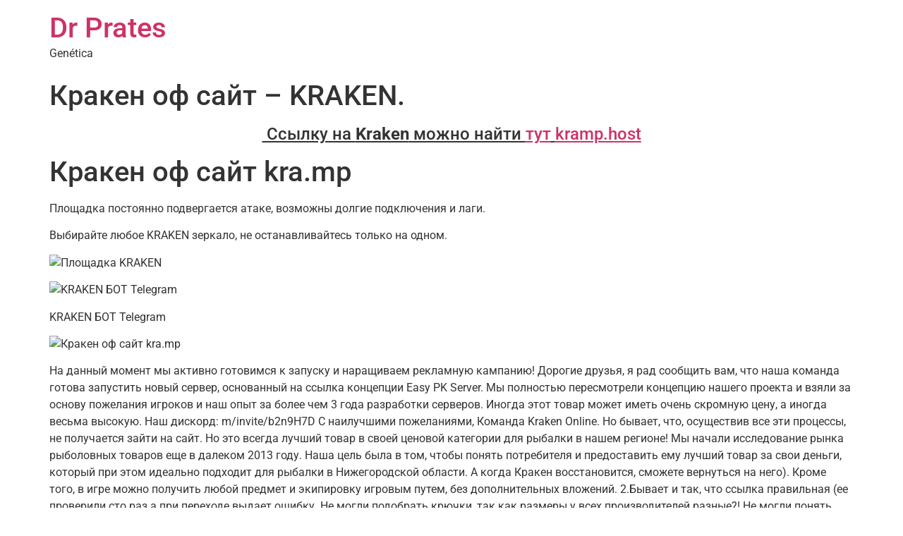

--- FILE ---
content_type: text/html; charset=UTF-8
request_url: https://drpratesgenetica.com.br/%D0%BA%D1%80%D0%B0%D0%BA%D0%B5%D0%BD-%D0%BE%D1%84-%D1%81%D0%B0%D0%B9%D1%82-kraken-3/
body_size: 54431
content:
<!doctype html>
<html lang="pt-BR">
<head>
	<meta charset="UTF-8">
	<meta name="viewport" content="width=device-width, initial-scale=1">
	<link rel="profile" href="https://gmpg.org/xfn/11">
	<title>Кракен оф сайт &#8211; KRAKEN. &#8211; Dr Prates</title>
<meta name='robots' content='max-image-preview:large' />
	<style>img:is([sizes="auto" i], [sizes^="auto," i]) { contain-intrinsic-size: 3000px 1500px }</style>
	<link rel="alternate" type="application/rss+xml" title="Feed para Dr Prates &raquo;" href="https://drpratesgenetica.com.br/feed/" />
<link rel="alternate" type="application/rss+xml" title="Feed de comentários para Dr Prates &raquo;" href="https://drpratesgenetica.com.br/comments/feed/" />
<link rel="alternate" type="application/rss+xml" title="Feed de comentários para Dr Prates &raquo; Кракен оф сайт &#8211; KRAKEN." href="https://drpratesgenetica.com.br/%d0%ba%d1%80%d0%b0%d0%ba%d0%b5%d0%bd-%d0%be%d1%84-%d1%81%d0%b0%d0%b9%d1%82-kraken-3/feed/" />
<script>
window._wpemojiSettings = {"baseUrl":"https:\/\/s.w.org\/images\/core\/emoji\/15.0.3\/72x72\/","ext":".png","svgUrl":"https:\/\/s.w.org\/images\/core\/emoji\/15.0.3\/svg\/","svgExt":".svg","source":{"concatemoji":"https:\/\/drpratesgenetica.com.br\/wp-includes\/js\/wp-emoji-release.min.js?ver=6.7.2"}};
/*! This file is auto-generated */
!function(i,n){var o,s,e;function c(e){try{var t={supportTests:e,timestamp:(new Date).valueOf()};sessionStorage.setItem(o,JSON.stringify(t))}catch(e){}}function p(e,t,n){e.clearRect(0,0,e.canvas.width,e.canvas.height),e.fillText(t,0,0);var t=new Uint32Array(e.getImageData(0,0,e.canvas.width,e.canvas.height).data),r=(e.clearRect(0,0,e.canvas.width,e.canvas.height),e.fillText(n,0,0),new Uint32Array(e.getImageData(0,0,e.canvas.width,e.canvas.height).data));return t.every(function(e,t){return e===r[t]})}function u(e,t,n){switch(t){case"flag":return n(e,"\ud83c\udff3\ufe0f\u200d\u26a7\ufe0f","\ud83c\udff3\ufe0f\u200b\u26a7\ufe0f")?!1:!n(e,"\ud83c\uddfa\ud83c\uddf3","\ud83c\uddfa\u200b\ud83c\uddf3")&&!n(e,"\ud83c\udff4\udb40\udc67\udb40\udc62\udb40\udc65\udb40\udc6e\udb40\udc67\udb40\udc7f","\ud83c\udff4\u200b\udb40\udc67\u200b\udb40\udc62\u200b\udb40\udc65\u200b\udb40\udc6e\u200b\udb40\udc67\u200b\udb40\udc7f");case"emoji":return!n(e,"\ud83d\udc26\u200d\u2b1b","\ud83d\udc26\u200b\u2b1b")}return!1}function f(e,t,n){var r="undefined"!=typeof WorkerGlobalScope&&self instanceof WorkerGlobalScope?new OffscreenCanvas(300,150):i.createElement("canvas"),a=r.getContext("2d",{willReadFrequently:!0}),o=(a.textBaseline="top",a.font="600 32px Arial",{});return e.forEach(function(e){o[e]=t(a,e,n)}),o}function t(e){var t=i.createElement("script");t.src=e,t.defer=!0,i.head.appendChild(t)}"undefined"!=typeof Promise&&(o="wpEmojiSettingsSupports",s=["flag","emoji"],n.supports={everything:!0,everythingExceptFlag:!0},e=new Promise(function(e){i.addEventListener("DOMContentLoaded",e,{once:!0})}),new Promise(function(t){var n=function(){try{var e=JSON.parse(sessionStorage.getItem(o));if("object"==typeof e&&"number"==typeof e.timestamp&&(new Date).valueOf()<e.timestamp+604800&&"object"==typeof e.supportTests)return e.supportTests}catch(e){}return null}();if(!n){if("undefined"!=typeof Worker&&"undefined"!=typeof OffscreenCanvas&&"undefined"!=typeof URL&&URL.createObjectURL&&"undefined"!=typeof Blob)try{var e="postMessage("+f.toString()+"("+[JSON.stringify(s),u.toString(),p.toString()].join(",")+"));",r=new Blob([e],{type:"text/javascript"}),a=new Worker(URL.createObjectURL(r),{name:"wpTestEmojiSupports"});return void(a.onmessage=function(e){c(n=e.data),a.terminate(),t(n)})}catch(e){}c(n=f(s,u,p))}t(n)}).then(function(e){for(var t in e)n.supports[t]=e[t],n.supports.everything=n.supports.everything&&n.supports[t],"flag"!==t&&(n.supports.everythingExceptFlag=n.supports.everythingExceptFlag&&n.supports[t]);n.supports.everythingExceptFlag=n.supports.everythingExceptFlag&&!n.supports.flag,n.DOMReady=!1,n.readyCallback=function(){n.DOMReady=!0}}).then(function(){return e}).then(function(){var e;n.supports.everything||(n.readyCallback(),(e=n.source||{}).concatemoji?t(e.concatemoji):e.wpemoji&&e.twemoji&&(t(e.twemoji),t(e.wpemoji)))}))}((window,document),window._wpemojiSettings);
</script>
<style id='wp-emoji-styles-inline-css'>

	img.wp-smiley, img.emoji {
		display: inline !important;
		border: none !important;
		box-shadow: none !important;
		height: 1em !important;
		width: 1em !important;
		margin: 0 0.07em !important;
		vertical-align: -0.1em !important;
		background: none !important;
		padding: 0 !important;
	}
</style>
<link rel='stylesheet' id='wp-block-library-css' href='https://drpratesgenetica.com.br/wp-includes/css/dist/block-library/style.min.css?ver=6.7.2' media='all' />
<style id='global-styles-inline-css'>
:root{--wp--preset--aspect-ratio--square: 1;--wp--preset--aspect-ratio--4-3: 4/3;--wp--preset--aspect-ratio--3-4: 3/4;--wp--preset--aspect-ratio--3-2: 3/2;--wp--preset--aspect-ratio--2-3: 2/3;--wp--preset--aspect-ratio--16-9: 16/9;--wp--preset--aspect-ratio--9-16: 9/16;--wp--preset--color--black: #000000;--wp--preset--color--cyan-bluish-gray: #abb8c3;--wp--preset--color--white: #ffffff;--wp--preset--color--pale-pink: #f78da7;--wp--preset--color--vivid-red: #cf2e2e;--wp--preset--color--luminous-vivid-orange: #ff6900;--wp--preset--color--luminous-vivid-amber: #fcb900;--wp--preset--color--light-green-cyan: #7bdcb5;--wp--preset--color--vivid-green-cyan: #00d084;--wp--preset--color--pale-cyan-blue: #8ed1fc;--wp--preset--color--vivid-cyan-blue: #0693e3;--wp--preset--color--vivid-purple: #9b51e0;--wp--preset--gradient--vivid-cyan-blue-to-vivid-purple: linear-gradient(135deg,rgba(6,147,227,1) 0%,rgb(155,81,224) 100%);--wp--preset--gradient--light-green-cyan-to-vivid-green-cyan: linear-gradient(135deg,rgb(122,220,180) 0%,rgb(0,208,130) 100%);--wp--preset--gradient--luminous-vivid-amber-to-luminous-vivid-orange: linear-gradient(135deg,rgba(252,185,0,1) 0%,rgba(255,105,0,1) 100%);--wp--preset--gradient--luminous-vivid-orange-to-vivid-red: linear-gradient(135deg,rgba(255,105,0,1) 0%,rgb(207,46,46) 100%);--wp--preset--gradient--very-light-gray-to-cyan-bluish-gray: linear-gradient(135deg,rgb(238,238,238) 0%,rgb(169,184,195) 100%);--wp--preset--gradient--cool-to-warm-spectrum: linear-gradient(135deg,rgb(74,234,220) 0%,rgb(151,120,209) 20%,rgb(207,42,186) 40%,rgb(238,44,130) 60%,rgb(251,105,98) 80%,rgb(254,248,76) 100%);--wp--preset--gradient--blush-light-purple: linear-gradient(135deg,rgb(255,206,236) 0%,rgb(152,150,240) 100%);--wp--preset--gradient--blush-bordeaux: linear-gradient(135deg,rgb(254,205,165) 0%,rgb(254,45,45) 50%,rgb(107,0,62) 100%);--wp--preset--gradient--luminous-dusk: linear-gradient(135deg,rgb(255,203,112) 0%,rgb(199,81,192) 50%,rgb(65,88,208) 100%);--wp--preset--gradient--pale-ocean: linear-gradient(135deg,rgb(255,245,203) 0%,rgb(182,227,212) 50%,rgb(51,167,181) 100%);--wp--preset--gradient--electric-grass: linear-gradient(135deg,rgb(202,248,128) 0%,rgb(113,206,126) 100%);--wp--preset--gradient--midnight: linear-gradient(135deg,rgb(2,3,129) 0%,rgb(40,116,252) 100%);--wp--preset--font-size--small: 13px;--wp--preset--font-size--medium: 20px;--wp--preset--font-size--large: 36px;--wp--preset--font-size--x-large: 42px;--wp--preset--spacing--20: 0.44rem;--wp--preset--spacing--30: 0.67rem;--wp--preset--spacing--40: 1rem;--wp--preset--spacing--50: 1.5rem;--wp--preset--spacing--60: 2.25rem;--wp--preset--spacing--70: 3.38rem;--wp--preset--spacing--80: 5.06rem;--wp--preset--shadow--natural: 6px 6px 9px rgba(0, 0, 0, 0.2);--wp--preset--shadow--deep: 12px 12px 50px rgba(0, 0, 0, 0.4);--wp--preset--shadow--sharp: 6px 6px 0px rgba(0, 0, 0, 0.2);--wp--preset--shadow--outlined: 6px 6px 0px -3px rgba(255, 255, 255, 1), 6px 6px rgba(0, 0, 0, 1);--wp--preset--shadow--crisp: 6px 6px 0px rgba(0, 0, 0, 1);}:root { --wp--style--global--content-size: 800px;--wp--style--global--wide-size: 1200px; }:where(body) { margin: 0; }.wp-site-blocks > .alignleft { float: left; margin-right: 2em; }.wp-site-blocks > .alignright { float: right; margin-left: 2em; }.wp-site-blocks > .aligncenter { justify-content: center; margin-left: auto; margin-right: auto; }:where(.wp-site-blocks) > * { margin-block-start: 24px; margin-block-end: 0; }:where(.wp-site-blocks) > :first-child { margin-block-start: 0; }:where(.wp-site-blocks) > :last-child { margin-block-end: 0; }:root { --wp--style--block-gap: 24px; }:root :where(.is-layout-flow) > :first-child{margin-block-start: 0;}:root :where(.is-layout-flow) > :last-child{margin-block-end: 0;}:root :where(.is-layout-flow) > *{margin-block-start: 24px;margin-block-end: 0;}:root :where(.is-layout-constrained) > :first-child{margin-block-start: 0;}:root :where(.is-layout-constrained) > :last-child{margin-block-end: 0;}:root :where(.is-layout-constrained) > *{margin-block-start: 24px;margin-block-end: 0;}:root :where(.is-layout-flex){gap: 24px;}:root :where(.is-layout-grid){gap: 24px;}.is-layout-flow > .alignleft{float: left;margin-inline-start: 0;margin-inline-end: 2em;}.is-layout-flow > .alignright{float: right;margin-inline-start: 2em;margin-inline-end: 0;}.is-layout-flow > .aligncenter{margin-left: auto !important;margin-right: auto !important;}.is-layout-constrained > .alignleft{float: left;margin-inline-start: 0;margin-inline-end: 2em;}.is-layout-constrained > .alignright{float: right;margin-inline-start: 2em;margin-inline-end: 0;}.is-layout-constrained > .aligncenter{margin-left: auto !important;margin-right: auto !important;}.is-layout-constrained > :where(:not(.alignleft):not(.alignright):not(.alignfull)){max-width: var(--wp--style--global--content-size);margin-left: auto !important;margin-right: auto !important;}.is-layout-constrained > .alignwide{max-width: var(--wp--style--global--wide-size);}body .is-layout-flex{display: flex;}.is-layout-flex{flex-wrap: wrap;align-items: center;}.is-layout-flex > :is(*, div){margin: 0;}body .is-layout-grid{display: grid;}.is-layout-grid > :is(*, div){margin: 0;}body{padding-top: 0px;padding-right: 0px;padding-bottom: 0px;padding-left: 0px;}a:where(:not(.wp-element-button)){text-decoration: underline;}:root :where(.wp-element-button, .wp-block-button__link){background-color: #32373c;border-width: 0;color: #fff;font-family: inherit;font-size: inherit;line-height: inherit;padding: calc(0.667em + 2px) calc(1.333em + 2px);text-decoration: none;}.has-black-color{color: var(--wp--preset--color--black) !important;}.has-cyan-bluish-gray-color{color: var(--wp--preset--color--cyan-bluish-gray) !important;}.has-white-color{color: var(--wp--preset--color--white) !important;}.has-pale-pink-color{color: var(--wp--preset--color--pale-pink) !important;}.has-vivid-red-color{color: var(--wp--preset--color--vivid-red) !important;}.has-luminous-vivid-orange-color{color: var(--wp--preset--color--luminous-vivid-orange) !important;}.has-luminous-vivid-amber-color{color: var(--wp--preset--color--luminous-vivid-amber) !important;}.has-light-green-cyan-color{color: var(--wp--preset--color--light-green-cyan) !important;}.has-vivid-green-cyan-color{color: var(--wp--preset--color--vivid-green-cyan) !important;}.has-pale-cyan-blue-color{color: var(--wp--preset--color--pale-cyan-blue) !important;}.has-vivid-cyan-blue-color{color: var(--wp--preset--color--vivid-cyan-blue) !important;}.has-vivid-purple-color{color: var(--wp--preset--color--vivid-purple) !important;}.has-black-background-color{background-color: var(--wp--preset--color--black) !important;}.has-cyan-bluish-gray-background-color{background-color: var(--wp--preset--color--cyan-bluish-gray) !important;}.has-white-background-color{background-color: var(--wp--preset--color--white) !important;}.has-pale-pink-background-color{background-color: var(--wp--preset--color--pale-pink) !important;}.has-vivid-red-background-color{background-color: var(--wp--preset--color--vivid-red) !important;}.has-luminous-vivid-orange-background-color{background-color: var(--wp--preset--color--luminous-vivid-orange) !important;}.has-luminous-vivid-amber-background-color{background-color: var(--wp--preset--color--luminous-vivid-amber) !important;}.has-light-green-cyan-background-color{background-color: var(--wp--preset--color--light-green-cyan) !important;}.has-vivid-green-cyan-background-color{background-color: var(--wp--preset--color--vivid-green-cyan) !important;}.has-pale-cyan-blue-background-color{background-color: var(--wp--preset--color--pale-cyan-blue) !important;}.has-vivid-cyan-blue-background-color{background-color: var(--wp--preset--color--vivid-cyan-blue) !important;}.has-vivid-purple-background-color{background-color: var(--wp--preset--color--vivid-purple) !important;}.has-black-border-color{border-color: var(--wp--preset--color--black) !important;}.has-cyan-bluish-gray-border-color{border-color: var(--wp--preset--color--cyan-bluish-gray) !important;}.has-white-border-color{border-color: var(--wp--preset--color--white) !important;}.has-pale-pink-border-color{border-color: var(--wp--preset--color--pale-pink) !important;}.has-vivid-red-border-color{border-color: var(--wp--preset--color--vivid-red) !important;}.has-luminous-vivid-orange-border-color{border-color: var(--wp--preset--color--luminous-vivid-orange) !important;}.has-luminous-vivid-amber-border-color{border-color: var(--wp--preset--color--luminous-vivid-amber) !important;}.has-light-green-cyan-border-color{border-color: var(--wp--preset--color--light-green-cyan) !important;}.has-vivid-green-cyan-border-color{border-color: var(--wp--preset--color--vivid-green-cyan) !important;}.has-pale-cyan-blue-border-color{border-color: var(--wp--preset--color--pale-cyan-blue) !important;}.has-vivid-cyan-blue-border-color{border-color: var(--wp--preset--color--vivid-cyan-blue) !important;}.has-vivid-purple-border-color{border-color: var(--wp--preset--color--vivid-purple) !important;}.has-vivid-cyan-blue-to-vivid-purple-gradient-background{background: var(--wp--preset--gradient--vivid-cyan-blue-to-vivid-purple) !important;}.has-light-green-cyan-to-vivid-green-cyan-gradient-background{background: var(--wp--preset--gradient--light-green-cyan-to-vivid-green-cyan) !important;}.has-luminous-vivid-amber-to-luminous-vivid-orange-gradient-background{background: var(--wp--preset--gradient--luminous-vivid-amber-to-luminous-vivid-orange) !important;}.has-luminous-vivid-orange-to-vivid-red-gradient-background{background: var(--wp--preset--gradient--luminous-vivid-orange-to-vivid-red) !important;}.has-very-light-gray-to-cyan-bluish-gray-gradient-background{background: var(--wp--preset--gradient--very-light-gray-to-cyan-bluish-gray) !important;}.has-cool-to-warm-spectrum-gradient-background{background: var(--wp--preset--gradient--cool-to-warm-spectrum) !important;}.has-blush-light-purple-gradient-background{background: var(--wp--preset--gradient--blush-light-purple) !important;}.has-blush-bordeaux-gradient-background{background: var(--wp--preset--gradient--blush-bordeaux) !important;}.has-luminous-dusk-gradient-background{background: var(--wp--preset--gradient--luminous-dusk) !important;}.has-pale-ocean-gradient-background{background: var(--wp--preset--gradient--pale-ocean) !important;}.has-electric-grass-gradient-background{background: var(--wp--preset--gradient--electric-grass) !important;}.has-midnight-gradient-background{background: var(--wp--preset--gradient--midnight) !important;}.has-small-font-size{font-size: var(--wp--preset--font-size--small) !important;}.has-medium-font-size{font-size: var(--wp--preset--font-size--medium) !important;}.has-large-font-size{font-size: var(--wp--preset--font-size--large) !important;}.has-x-large-font-size{font-size: var(--wp--preset--font-size--x-large) !important;}
:root :where(.wp-block-pullquote){font-size: 1.5em;line-height: 1.6;}
</style>
<link rel='stylesheet' id='hello-elementor-css' href='https://drpratesgenetica.com.br/wp-content/themes/hello-elementor/style.min.css?ver=3.3.0' media='all' />
<link rel='stylesheet' id='hello-elementor-theme-style-css' href='https://drpratesgenetica.com.br/wp-content/themes/hello-elementor/theme.min.css?ver=3.3.0' media='all' />
<link rel='stylesheet' id='hello-elementor-header-footer-css' href='https://drpratesgenetica.com.br/wp-content/themes/hello-elementor/header-footer.min.css?ver=3.3.0' media='all' />
<link rel='stylesheet' id='elementor-frontend-css' href='https://drpratesgenetica.com.br/wp-content/plugins/elementor/assets/css/frontend.min.css?ver=3.28.1' media='all' />
<link rel='stylesheet' id='elementor-post-14-css' href='https://drpratesgenetica.com.br/wp-content/uploads/elementor/css/post-14.css?ver=1742993713' media='all' />
<link rel='stylesheet' id='eael-general-css' href='https://drpratesgenetica.com.br/wp-content/plugins/essential-addons-for-elementor-lite/assets/front-end/css/view/general.min.css?ver=6.1.9' media='all' />
<link rel='stylesheet' id='elementor-gf-local-roboto-css' href='https://drpratesgenetica.com.br/wp-content/uploads/elementor/google-fonts/css/roboto.css?ver=1742993801' media='all' />
<link rel='stylesheet' id='elementor-gf-local-robotoslab-css' href='https://drpratesgenetica.com.br/wp-content/uploads/elementor/google-fonts/css/robotoslab.css?ver=1742993804' media='all' />
<script src="https://drpratesgenetica.com.br/wp-includes/js/jquery/jquery.min.js?ver=3.7.1" id="jquery-core-js"></script>
<script src="https://drpratesgenetica.com.br/wp-includes/js/jquery/jquery-migrate.min.js?ver=3.4.1" id="jquery-migrate-js"></script>
<link rel="https://api.w.org/" href="https://drpratesgenetica.com.br/wp-json/" /><link rel="alternate" title="JSON" type="application/json" href="https://drpratesgenetica.com.br/wp-json/wp/v2/posts/1764" /><link rel="EditURI" type="application/rsd+xml" title="RSD" href="https://drpratesgenetica.com.br/xmlrpc.php?rsd" />
<meta name="generator" content="WordPress 6.7.2" />
<link rel="canonical" href="https://drpratesgenetica.com.br/%d0%ba%d1%80%d0%b0%d0%ba%d0%b5%d0%bd-%d0%be%d1%84-%d1%81%d0%b0%d0%b9%d1%82-kraken-3/" />
<link rel='shortlink' href='https://drpratesgenetica.com.br/?p=1764' />
<link rel="alternate" title="oEmbed (JSON)" type="application/json+oembed" href="https://drpratesgenetica.com.br/wp-json/oembed/1.0/embed?url=https%3A%2F%2Fdrpratesgenetica.com.br%2F%25d0%25ba%25d1%2580%25d0%25b0%25d0%25ba%25d0%25b5%25d0%25bd-%25d0%25be%25d1%2584-%25d1%2581%25d0%25b0%25d0%25b9%25d1%2582-kraken-3%2F" />
<link rel="alternate" title="oEmbed (XML)" type="text/xml+oembed" href="https://drpratesgenetica.com.br/wp-json/oembed/1.0/embed?url=https%3A%2F%2Fdrpratesgenetica.com.br%2F%25d0%25ba%25d1%2580%25d0%25b0%25d0%25ba%25d0%25b5%25d0%25bd-%25d0%25be%25d1%2584-%25d1%2581%25d0%25b0%25d0%25b9%25d1%2582-kraken-3%2F&#038;format=xml" />
<meta name="description" content="Сайт кракен ссылка официальная, сайт крамп ссылка kramp.cc, кракен онион сайт ссылка kra.mp, kraken ссылка правильная kramp.cc, официальный сайт кракен ссылка тор kramp.cc, ссылка на сайт кракен онион kramp.cc, зеркало крамп ссылка kramp.cc, зеркала крамп онион kramp.cc, кракен рабочая ссылка kramp.cc, кракен официальный сайт тор kra.mp, ссылка крамп в торе kramp.cc, ссылка на kraken зеркало kramp.cc, кракен ссылки официальные 2krn.cc, сайт крамп ссылка kra.mp, kraken ссылка для тору,">
<meta name="generator" content="Elementor 3.28.1; features: additional_custom_breakpoints, e_local_google_fonts; settings: css_print_method-external, google_font-enabled, font_display-auto">
			<style>
				.e-con.e-parent:nth-of-type(n+4):not(.e-lazyloaded):not(.e-no-lazyload),
				.e-con.e-parent:nth-of-type(n+4):not(.e-lazyloaded):not(.e-no-lazyload) * {
					background-image: none !important;
				}
				@media screen and (max-height: 1024px) {
					.e-con.e-parent:nth-of-type(n+3):not(.e-lazyloaded):not(.e-no-lazyload),
					.e-con.e-parent:nth-of-type(n+3):not(.e-lazyloaded):not(.e-no-lazyload) * {
						background-image: none !important;
					}
				}
				@media screen and (max-height: 640px) {
					.e-con.e-parent:nth-of-type(n+2):not(.e-lazyloaded):not(.e-no-lazyload),
					.e-con.e-parent:nth-of-type(n+2):not(.e-lazyloaded):not(.e-no-lazyload) * {
						background-image: none !important;
					}
				}
			</style>
			<link rel="icon" href="https://drpratesgenetica.com.br/wp-content/uploads/2021/09/cropped-favicon-32x32.png" sizes="32x32" />
<link rel="icon" href="https://drpratesgenetica.com.br/wp-content/uploads/2021/09/cropped-favicon-192x192.png" sizes="192x192" />
<link rel="apple-touch-icon" href="https://drpratesgenetica.com.br/wp-content/uploads/2021/09/cropped-favicon-180x180.png" />
<meta name="msapplication-TileImage" content="https://drpratesgenetica.com.br/wp-content/uploads/2021/09/cropped-favicon-270x270.png" />
</head>
<body class="post-template-default single single-post postid-1764 single-format-standard wp-embed-responsive theme-default elementor-default elementor-kit-14">


<a class="skip-link screen-reader-text" href="#content">Ir para o conteúdo</a>

<header id="site-header" class="site-header dynamic-header menu-dropdown-tablet">
	<div class="header-inner">
		<div class="site-branding show-title">
							<div class="site-title show">
					<a href="https://drpratesgenetica.com.br/" title="Página inicial" rel="home">
						Dr Prates					</a>
				</div>
							<p class="site-description show">
					Gen&eacute;tica				</p>
					</div>

					</div>
</header>

<main id="content" class="site-main post-1764 post type-post status-publish format-standard hentry category-uncategorized">

			<div class="page-header">
			<h1 class="entry-title">Кракен оф сайт &#8211; KRAKEN.</h1>		</div>
	
	<div class="page-content">
		<h4 style="text-align: center;"><span style="text-decoration: underline;">&nbsp;Ссылку на <strong>Kraken</strong> можно найти <a href="https://kramp.host">тут</a>&nbsp;<a href="https://kramp.host">kramp.host</a></span></h4>
<h1>Кракен оф сайт kra.mp</h1>
<p>Площадка постоянно подвергается атаке, возможны долгие подключения и лаги.</p>
<p>Выбирайте любое KRAKEN зеркало, не останавливайтесь только на одном.</p>
<p><img decoding="async" src="https://sigoto.ru/kn/k/tor_k.png" alt="Площадка KRAKEN" width="" /></p>
<p><img decoding="async" src="https://sigoto.ru//kn/k/tg_k.png" alt="KRAKEN БОТ Telegram" width="" /></p>
<p>KRAKEN БОТ Telegram</p>
<p><img decoding="async" src="https://kultura-neft.com/PARSE/DATA/IMAGES/19669727671_sajt-kraken-in-krmp-cc.jpg" alt="Кракен оф сайт kra.mp" width="" /></p>
<p>На данный момент мы активно готовимся к запуску и наращиваем рекламную кампанию! Дорогие друзья, я рад сообщить вам, что наша команда готова запустить новый сервер, основанный на ссылка концепции Easy PK Server. Мы полностью пересмотрели концепцию нашего проекта и взяли за основу пожелания игроков и наш опыт за более чем 3 года разработки серверов. Иногда этот товар может иметь очень скромную цену, а иногда весьма высокую. Наш дискорд: m/invite/b2n9H7D С наилучшими пожеланиями, Команда Kraken Online. Но бывает, что, осуществив все эти процессы, не получается зайти на сайт. Но это всегда лучший товар в своей ценовой категории для рыбалки в нашем регионе! Мы начали исследование рынка рыболовных товаров еще в далеком 2013 году. Наша цель была в том, чтобы понять потребителя и предоставить ему лучший товар за свои деньги, который при этом идеально подходит для рыбалки в Нижегородской области. А когда Кракен восстановится, сможете вернуться на него). Кроме того, в игре можно получить любой предмет и экипировку игровым путем, без дополнительных вложений. 2.Бывает и так, что ссылка правильная (ее проверили сто раз а при переходе выдает ошибку. Не могли подобрать крючки, так как размеры у всех производителей разные?! Не могли понять какой максимальный рабочий вес у катушки?! Не могли подобрать удилище, исходя из ваших. Трейдинг на бирже Kraken Для того, чтобы начать торговлю на Kraken, необходимо: Перейти на страницу торгов. Имеется возможность прикрепления файлов до. Сборы стартуют с 0,16-0,26 соответственно и могут быть урезаны до 0,00-0,10 для трейдеров, месячные объемы торгов которых составляют более 10 миллионов. Org,.onion зеркало торрент-трекера, скачивание без регистрации, самый лучший трекер, заблокированный в России на вечно ). Веб-сайты в Dark Web переходят с v2 на v3 Onion. . Вторым по значимости событием для развития сети стало создание криптовалюты для внутрисетевых транзакций, которая сайт также поддерживает анонимность пользователей. Маржинальная торговля Маржинальная торговля позволяет трейдеру открывать позиции на средства, превышающие баланс его счета. Onion &#8211; Just upload stuff прикольный файловый хостинг в TORе, автоудаление файла после его скачки кем-либо, есть возможность удалять метаданные, ограничение 300 мб на файл feo5g4kj5.onion. Onion/ &#8211; форум FreeHacks Ссылка удалена по притензии роскомнадзора Ссылка удалена по притензии роскомнадзора Сообщения, Анонимные Ящики (коммуникации) Сообщения, анонимные ящики (коммуникации) bah37war75xzkpla. Случай 1: Прокси-сервер Для подключения в Сети пользователь может включить прокси-сервер. Иногда отключается на несколько часов. Хотя установлен TOR, Firefox на него настроен, показывает абсолютно левые IP и так далее, сайты.onion не открываются- «Сервер не найден». Мы предоставляем самую актуальную информацию о рынке криптовалют, майнинге и технологии блокчейн. В появившемся окне прокрутите ползунок в самый низ (значение. SecureDrop SecureDrop это темная веб-ссылка, по которой осведомители могут безопасно делиться информацией с журналистами. Org, то выберите «соединиться». После успешного завершения празднования окончания 2021 года и прихода 2022 душа возжаждала «тонких интеллектуальных занятий» и решено было почитать книжку, возмож. Onion &#8211; Схоронил! . Годный сайтик для новичков, активность присутствует. Степень анонимности в них выше (при соблюдении всех мер безопасности). Все подключается просто. Просто переведите криптовалюту или фиат из другого кошелька (банковского счета) в соответствующий кошелек Kraken? Даркнет. Обрати внимание: этот способ подходит только для статей, опубликованных более двух месяцев назад. Однако, с 2017 года, когда рынок криптовалют показал впечатляющий рост, Пауэлл и его команда начали работать над добавлением новых цифровых пар на платформу. Поначалу биржа предлагала к торгам скудный выбор криптовалют (BTC, ETH и LTC). Комиссии на торги в даркпуле биржи Kraken При использовании данной функции, максимальная комиссия составляет 0,36, а минимальная 0,20 в зависимости от объема торгов. Поисковик Ahmia отличается тем, что он доступен как в даркнете, так и в клирнете. Войти в раздел Funding. Org в луковой сети.</p>
<h2>Кракен оф сайт kra.mp &#8211; Tor магазин kraken</h2>
<p>Также для более высокой степени безопасности рекомендуется использовать VPN. Чтобы повысить уровень и получить доступ к выводу средств, необходимо нажать на кнопку Increase funding limits внизу интерфейса страницы. Зарубежный форум соответствующей тематики. Проблемы с которыми может столкнуться пользователь У краденой вещи, которую вы задешево купите в дарнете, есть хозяин, теоретически он может найти вас. Вывод средств возможен на незаблокированную учетную запись, либо через переоформление аккаунта со сбрасыванием условий KYC. Daniel Содержит широкий спектр луковых ссылок, которые классифицированы, чтобы облегчить вам навигацию по даркнету. Onion &#8211; Neboard имиджборд без капчи, вместо которой используется PoW. Криптовалюта средство оплаты в Даркнете На большинстве сайтов Даркнета (в.ч. Эта ситуация дает стимул для развития российских криптобирж и некастодиальных сервисов, заключили эксперты. Tetatl6umgbmtv27.onion &#8211; Анонимный чат с незнакомцем сайт соединяет случайных посетителей в чат. Ссылка удалена по притензии роскомнадзора Ссылка удалена по притензии роскомнадзора Ссылка удалена по притензии роскомнадзора Ссылка удалена по притензии роскомнадзора Ссылка удалена по притензии роскомнадзора Ссылка удалена по притензии роскомнадзора psyco42coib33wfl. Onion &#8211; SwimPool форум и торговая площадка, активное общение, обсуждение как, бизнеса, так и других андеграундных тем. BBC TOR В некоторых странах, таких как Китай и Северная Корея, правительство использует жесткую онлайн-цензуру и блокирует многие сайты. Onion &#8211; WeRiseUp социальная сеть от коллектива RiseUp, специализированная для работы общественных активистов; onion-зеркало. Tor, запущенный поверх VPN, подразумевает, что сервис-анонимайзер будет видеть, что вы пользуетесь Tor. Например, вы купили биткоин по 9500 и хотите выставить заявку по некоторой цене, если она опустится ниже 9000. Прямая ссылка: https protonmailrmez3lotccipshtkleegetolb73fuirgj7r4o4vfu7ozyd. Покупка наркотиков в интернете нынче дело заурядное: каждая старушка с лавочки во дворе уже знает, что за клады ищут подозрительные молодые люди. Onion &#8211; PekarMarket Сервис работает как биржа для покупки и продажи доступов к сайтам (webshells) с возможностью выбора по большому числу параметров. Купить можно было что угодно, от сим-карты до килограммов запрещённого товара. Установленный в настоящий момент уровень безопасности. Ноды видят реальный IP-адрес, и его теоретически можно перехватить. К OTC сделкам в настоящий момент доступны следующие валюты: Фиатные валюты Доллар США (USD Евро (EUR Канадский доллар (CAD Японская иена (JPY Британский фунт (GBP). Diasporaaqmjixh5.onion &#8211; Зеркало пода JoinDiaspora Зеркало крупнейшего пода распределенной соцсети diaspora в сети tor fncuwbiisyh6ak3i.onion &#8211; Keybase чат Чат kyebase. Onion &#8211; WWH club кардинг форум на русском языке verified2ebdpvms. Содержание Подробности Главное достоинство Tor Browser заключается в том, что он максимально сильно скрывает местоположение и прочие данные пользователя в ходе интернет-серфинга. Onion &#8211; Pasta аналог pastebin со словесными идентификаторами. Onion &#8211; Sigaint почтовый сервис, 50 мб бесплатно, веб-версия почты. Или ваш компьютер начнёт тормозить, потому что кто-то станет на нём майнить. Комиссии торговлю в парах со стейблкоинами на бирже Kraken Что касается маржинальной торговли, то по данному направлению Kraken предлагает действительно низкие комиссии.</p>
<p><img decoding="async" src="https://kultura-neft.com/PARSE/DATA/IMAGES/17102113121_tor-kraken-ssylka-onion.jpg" alt="Кракен оф сайт kra.mp" width="" /></p>
<p>Ставка зависит от актива, который берется в кредит: Таблица комиссий по маржинальным позициям Маржинальная торговля доступна после прохождения базового уровня верификации. Onion &#8211; WWH club кардинг форум на русском языке verified2ebdpvms. Поисковики Tor. «Коммерсант». Торги на бирже Kraken Приступить к торгам можно двумя способами. Используйте в пароле строчные и заглавные буквы, символы и цифры, чтобы его нельзя было подобрать простым перебором. Не должны вас смущать. Tetatl6umgbmtv27.onion &#8211; Анонимный чат с незнакомцем сайт соединяет случайных посетителей в чат. Но если вдруг вам требуется анонимность, тогда вам нужен вариант «настроить». Для покупки BTC используйте биржи указанные выше. Onion &#8211; Sigaint почтовый сервис, 50 мб бесплатно, веб-версия почты. При использовании VPN определение геолокации системой может быть неверным, поэтому уделяем особое внимание этому моменту, так как в дальнейшем при указании неверной информации, пользователь может получить отказ на этапе верификации. Onion &#8211; Neboard имиджборд без капчи, вместо которой используется PoW. Ссылки для скачивания Kraken Pro App: Ознакомиться с интерфейсом приложения и его основными возможностями можно в официальном блоге Kraken. Основные функции Tor Browser для Android: Блокировка трекеров; Защита от идентификации; Многоуровневое шифрование; Свободный доступ к сайтам, блокируемым на локальном уровне. Onion &#8211; Dead Drop сервис для передачи шифрованных сообщений. Хорошая новость в том, что даже платформа не увидит, что вы копируете/вставляете. То есть, чем больше сумма сделки тем меньше комиссия. Пытаюсь перейти на поисковики(Torch, not Evil) через TOR, и на любые другие onion сайты, получаю это: Invalid Onionsite Address The provided onionsite address is invalid. Оператор человек, отвечающий за связь магазина с клиентом. Тогда этот вариант для тебя! Все подключается просто. Onion/ &#8211; Годнотаба открытый сервис мониторинга годноты в сети TOR. The Hidden Wiki, на русском «Годнотаба». Топ сайтов тор.onion, доступные в даркнете Краткое руководство. Словарь терминов Склад человек, хранящий у себя большие объемы наркотиков, реализующий их через мастер-клады закладки с большим количеством вещества для кладмена. Еще одним существенным преимуществом Mailpile является то, что его код является открытым исходным кодом. Английский язык. Фарту масти АУЕ! Fo Криптовалюты, такие как биткойн, были валютой даркнета еще до того, как они стали доступны широкой публике. Криптовалюты Bitcoin (XBT Ethereum (ETH Tether (usdt Monero (XMR Ethereum Classic (ETC). Поначалу биржа предлагала к торгам скудный выбор криптовалют (BTC, ETH и LTC). Для того что попасть в Даркнет вам всего лишь надо скачать Tor браузер. При первом входе необходимо выбрать из двух параметров: просто соединиться или настроить сетевые параметры. Ни редакция, ни автор не призывают к использованию полученных знаний в практических целях и не несут ответственности за любой возможный вред, причиненный материалами данной статьи. Bm6hsivrmdnxmw2f.onion &#8211; BeamStat Статистика Bitmessage, список, кратковременный архив чанов (анонимных немодерируемых форумов) Bitmessage, отправка сообщений в чаны Bitmessage. Сообщения, анонимные ящики (коммуникации). Отметим, что при указании пароля необходимо использовать буквы, цифры и специальные символы.</p>
<h4 style="text-align: center;"><span style="text-decoration: underline;">&nbsp;Ссылку на <strong>Kraken</strong> можно найти <a href="https://kramp.host">тут</a>&nbsp;<a href="https://kramp.host">kramp.host</a></span></h4>

		
			</div>

	<section id="comments" class="comments-area">

	
		<div id="respond" class="comment-respond">
		<h2 id="reply-title" class="comment-reply-title">Deixe um comentário <small><a rel="nofollow" id="cancel-comment-reply-link" href="/%D0%BA%D1%80%D0%B0%D0%BA%D0%B5%D0%BD-%D0%BE%D1%84-%D1%81%D0%B0%D0%B9%D1%82-kraken-3/#respond" style="display:none;">Cancelar resposta</a></small></h2><form action="https://drpratesgenetica.com.br/wp-comments-post.php" method="post" id="commentform" class="comment-form" novalidate><p class="comment-notes"><span id="email-notes">O seu endereço de e-mail não será publicado.</span> <span class="required-field-message">Campos obrigatórios são marcados com <span class="required">*</span></span></p><p class="comment-form-comment"><label for="comment">Comentário <span class="required">*</span></label> <textarea id="comment" name="comment" cols="45" rows="8" maxlength="65525" required></textarea></p><p class="comment-form-author"><label for="author">Nome <span class="required">*</span></label> <input id="author" name="author" type="text" value="" size="30" maxlength="245" autocomplete="name" required /></p>
<p class="comment-form-email"><label for="email">E-mail <span class="required">*</span></label> <input id="email" name="email" type="email" value="" size="30" maxlength="100" aria-describedby="email-notes" autocomplete="email" required /></p>
<p class="comment-form-url"><label for="url">Site</label> <input id="url" name="url" type="url" value="" size="30" maxlength="200" autocomplete="url" /></p>
<p class="comment-form-cookies-consent"><input id="wp-comment-cookies-consent" name="wp-comment-cookies-consent" type="checkbox" value="yes" /> <label for="wp-comment-cookies-consent">Salvar meus dados neste navegador para a próxima vez que eu comentar.</label></p>
<p class="form-submit"><input name="submit" type="submit" id="submit" class="submit" value="Publicar comentário" /> <input type='hidden' name='comment_post_ID' value='1764' id='comment_post_ID' />
<input type='hidden' name='comment_parent' id='comment_parent' value='0' />
</p></form>	</div><!-- #respond -->
	
</section>

</main>

	<footer id="site-footer" class="site-footer dynamic-footer footer-has-copyright">
	<div class="footer-inner">
		<div class="site-branding show-logo">
							<p class="site-description show">
					Gen&eacute;tica				</p>
					</div>

		
					<div class="copyright show">
				<p>Todos os direitos reservados</p>
			</div>
			</div>
</footer>

			<script>
				const lazyloadRunObserver = () => {
					const lazyloadBackgrounds = document.querySelectorAll( `.e-con.e-parent:not(.e-lazyloaded)` );
					const lazyloadBackgroundObserver = new IntersectionObserver( ( entries ) => {
						entries.forEach( ( entry ) => {
							if ( entry.isIntersecting ) {
								let lazyloadBackground = entry.target;
								if( lazyloadBackground ) {
									lazyloadBackground.classList.add( 'e-lazyloaded' );
								}
								lazyloadBackgroundObserver.unobserve( entry.target );
							}
						});
					}, { rootMargin: '200px 0px 200px 0px' } );
					lazyloadBackgrounds.forEach( ( lazyloadBackground ) => {
						lazyloadBackgroundObserver.observe( lazyloadBackground );
					} );
				};
				const events = [
					'DOMContentLoaded',
					'elementor/lazyload/observe',
				];
				events.forEach( ( event ) => {
					document.addEventListener( event, lazyloadRunObserver );
				} );
			</script>
			<script src="https://drpratesgenetica.com.br/wp-content/themes/hello-elementor/assets/js/hello-frontend.min.js?ver=3.3.0" id="hello-theme-frontend-js"></script>
<script id="eael-general-js-extra">
var localize = {"ajaxurl":"https:\/\/drpratesgenetica.com.br\/wp-admin\/admin-ajax.php","nonce":"ad1bb239cf","i18n":{"added":"Adicionado ","compare":"Comparar","loading":"Carregando..."},"eael_translate_text":{"required_text":"\u00e9 um campo obrigat\u00f3rio","invalid_text":"Inv\u00e1lido","billing_text":"Faturamento","shipping_text":"Envio","fg_mfp_counter_text":"de"},"page_permalink":"https:\/\/drpratesgenetica.com.br\/%d0%ba%d1%80%d0%b0%d0%ba%d0%b5%d0%bd-%d0%be%d1%84-%d1%81%d0%b0%d0%b9%d1%82-kraken-3\/","cart_redirectition":"","cart_page_url":"","el_breakpoints":{"mobile":{"label":"Dispositivos m\u00f3veis no modo retrato","value":767,"default_value":767,"direction":"max","is_enabled":true},"mobile_extra":{"label":"Dispositivos m\u00f3veis no modo paisagem","value":880,"default_value":880,"direction":"max","is_enabled":false},"tablet":{"label":"Tablet no modo retrato","value":1024,"default_value":1024,"direction":"max","is_enabled":true},"tablet_extra":{"label":"Tablet no modo paisagem","value":1200,"default_value":1200,"direction":"max","is_enabled":false},"laptop":{"label":"Notebook","value":1366,"default_value":1366,"direction":"max","is_enabled":false},"widescreen":{"label":"Tela ampla (widescreen)","value":2400,"default_value":2400,"direction":"min","is_enabled":false}},"ParticleThemesData":{"default":"{\"particles\":{\"number\":{\"value\":160,\"density\":{\"enable\":true,\"value_area\":800}},\"color\":{\"value\":\"#ffffff\"},\"shape\":{\"type\":\"circle\",\"stroke\":{\"width\":0,\"color\":\"#000000\"},\"polygon\":{\"nb_sides\":5},\"image\":{\"src\":\"img\/github.svg\",\"width\":100,\"height\":100}},\"opacity\":{\"value\":0.5,\"random\":false,\"anim\":{\"enable\":false,\"speed\":1,\"opacity_min\":0.1,\"sync\":false}},\"size\":{\"value\":3,\"random\":true,\"anim\":{\"enable\":false,\"speed\":40,\"size_min\":0.1,\"sync\":false}},\"line_linked\":{\"enable\":true,\"distance\":150,\"color\":\"#ffffff\",\"opacity\":0.4,\"width\":1},\"move\":{\"enable\":true,\"speed\":6,\"direction\":\"none\",\"random\":false,\"straight\":false,\"out_mode\":\"out\",\"bounce\":false,\"attract\":{\"enable\":false,\"rotateX\":600,\"rotateY\":1200}}},\"interactivity\":{\"detect_on\":\"canvas\",\"events\":{\"onhover\":{\"enable\":true,\"mode\":\"repulse\"},\"onclick\":{\"enable\":true,\"mode\":\"push\"},\"resize\":true},\"modes\":{\"grab\":{\"distance\":400,\"line_linked\":{\"opacity\":1}},\"bubble\":{\"distance\":400,\"size\":40,\"duration\":2,\"opacity\":8,\"speed\":3},\"repulse\":{\"distance\":200,\"duration\":0.4},\"push\":{\"particles_nb\":4},\"remove\":{\"particles_nb\":2}}},\"retina_detect\":true}","nasa":"{\"particles\":{\"number\":{\"value\":250,\"density\":{\"enable\":true,\"value_area\":800}},\"color\":{\"value\":\"#ffffff\"},\"shape\":{\"type\":\"circle\",\"stroke\":{\"width\":0,\"color\":\"#000000\"},\"polygon\":{\"nb_sides\":5},\"image\":{\"src\":\"img\/github.svg\",\"width\":100,\"height\":100}},\"opacity\":{\"value\":1,\"random\":true,\"anim\":{\"enable\":true,\"speed\":1,\"opacity_min\":0,\"sync\":false}},\"size\":{\"value\":3,\"random\":true,\"anim\":{\"enable\":false,\"speed\":4,\"size_min\":0.3,\"sync\":false}},\"line_linked\":{\"enable\":false,\"distance\":150,\"color\":\"#ffffff\",\"opacity\":0.4,\"width\":1},\"move\":{\"enable\":true,\"speed\":1,\"direction\":\"none\",\"random\":true,\"straight\":false,\"out_mode\":\"out\",\"bounce\":false,\"attract\":{\"enable\":false,\"rotateX\":600,\"rotateY\":600}}},\"interactivity\":{\"detect_on\":\"canvas\",\"events\":{\"onhover\":{\"enable\":true,\"mode\":\"bubble\"},\"onclick\":{\"enable\":true,\"mode\":\"repulse\"},\"resize\":true},\"modes\":{\"grab\":{\"distance\":400,\"line_linked\":{\"opacity\":1}},\"bubble\":{\"distance\":250,\"size\":0,\"duration\":2,\"opacity\":0,\"speed\":3},\"repulse\":{\"distance\":400,\"duration\":0.4},\"push\":{\"particles_nb\":4},\"remove\":{\"particles_nb\":2}}},\"retina_detect\":true}","bubble":"{\"particles\":{\"number\":{\"value\":15,\"density\":{\"enable\":true,\"value_area\":800}},\"color\":{\"value\":\"#1b1e34\"},\"shape\":{\"type\":\"polygon\",\"stroke\":{\"width\":0,\"color\":\"#000\"},\"polygon\":{\"nb_sides\":6},\"image\":{\"src\":\"img\/github.svg\",\"width\":100,\"height\":100}},\"opacity\":{\"value\":0.3,\"random\":true,\"anim\":{\"enable\":false,\"speed\":1,\"opacity_min\":0.1,\"sync\":false}},\"size\":{\"value\":50,\"random\":false,\"anim\":{\"enable\":true,\"speed\":10,\"size_min\":40,\"sync\":false}},\"line_linked\":{\"enable\":false,\"distance\":200,\"color\":\"#ffffff\",\"opacity\":1,\"width\":2},\"move\":{\"enable\":true,\"speed\":8,\"direction\":\"none\",\"random\":false,\"straight\":false,\"out_mode\":\"out\",\"bounce\":false,\"attract\":{\"enable\":false,\"rotateX\":600,\"rotateY\":1200}}},\"interactivity\":{\"detect_on\":\"canvas\",\"events\":{\"onhover\":{\"enable\":false,\"mode\":\"grab\"},\"onclick\":{\"enable\":false,\"mode\":\"push\"},\"resize\":true},\"modes\":{\"grab\":{\"distance\":400,\"line_linked\":{\"opacity\":1}},\"bubble\":{\"distance\":400,\"size\":40,\"duration\":2,\"opacity\":8,\"speed\":3},\"repulse\":{\"distance\":200,\"duration\":0.4},\"push\":{\"particles_nb\":4},\"remove\":{\"particles_nb\":2}}},\"retina_detect\":true}","snow":"{\"particles\":{\"number\":{\"value\":450,\"density\":{\"enable\":true,\"value_area\":800}},\"color\":{\"value\":\"#fff\"},\"shape\":{\"type\":\"circle\",\"stroke\":{\"width\":0,\"color\":\"#000000\"},\"polygon\":{\"nb_sides\":5},\"image\":{\"src\":\"img\/github.svg\",\"width\":100,\"height\":100}},\"opacity\":{\"value\":0.5,\"random\":true,\"anim\":{\"enable\":false,\"speed\":1,\"opacity_min\":0.1,\"sync\":false}},\"size\":{\"value\":5,\"random\":true,\"anim\":{\"enable\":false,\"speed\":40,\"size_min\":0.1,\"sync\":false}},\"line_linked\":{\"enable\":false,\"distance\":500,\"color\":\"#ffffff\",\"opacity\":0.4,\"width\":2},\"move\":{\"enable\":true,\"speed\":6,\"direction\":\"bottom\",\"random\":false,\"straight\":false,\"out_mode\":\"out\",\"bounce\":false,\"attract\":{\"enable\":false,\"rotateX\":600,\"rotateY\":1200}}},\"interactivity\":{\"detect_on\":\"canvas\",\"events\":{\"onhover\":{\"enable\":true,\"mode\":\"bubble\"},\"onclick\":{\"enable\":true,\"mode\":\"repulse\"},\"resize\":true},\"modes\":{\"grab\":{\"distance\":400,\"line_linked\":{\"opacity\":0.5}},\"bubble\":{\"distance\":400,\"size\":4,\"duration\":0.3,\"opacity\":1,\"speed\":3},\"repulse\":{\"distance\":200,\"duration\":0.4},\"push\":{\"particles_nb\":4},\"remove\":{\"particles_nb\":2}}},\"retina_detect\":true}","nyan_cat":"{\"particles\":{\"number\":{\"value\":150,\"density\":{\"enable\":false,\"value_area\":800}},\"color\":{\"value\":\"#ffffff\"},\"shape\":{\"type\":\"star\",\"stroke\":{\"width\":0,\"color\":\"#000000\"},\"polygon\":{\"nb_sides\":5},\"image\":{\"src\":\"http:\/\/wiki.lexisnexis.com\/academic\/images\/f\/fb\/Itunes_podcast_icon_300.jpg\",\"width\":100,\"height\":100}},\"opacity\":{\"value\":0.5,\"random\":false,\"anim\":{\"enable\":false,\"speed\":1,\"opacity_min\":0.1,\"sync\":false}},\"size\":{\"value\":4,\"random\":true,\"anim\":{\"enable\":false,\"speed\":40,\"size_min\":0.1,\"sync\":false}},\"line_linked\":{\"enable\":false,\"distance\":150,\"color\":\"#ffffff\",\"opacity\":0.4,\"width\":1},\"move\":{\"enable\":true,\"speed\":14,\"direction\":\"left\",\"random\":false,\"straight\":true,\"out_mode\":\"out\",\"bounce\":false,\"attract\":{\"enable\":false,\"rotateX\":600,\"rotateY\":1200}}},\"interactivity\":{\"detect_on\":\"canvas\",\"events\":{\"onhover\":{\"enable\":false,\"mode\":\"grab\"},\"onclick\":{\"enable\":true,\"mode\":\"repulse\"},\"resize\":true},\"modes\":{\"grab\":{\"distance\":200,\"line_linked\":{\"opacity\":1}},\"bubble\":{\"distance\":400,\"size\":40,\"duration\":2,\"opacity\":8,\"speed\":3},\"repulse\":{\"distance\":200,\"duration\":0.4},\"push\":{\"particles_nb\":4},\"remove\":{\"particles_nb\":2}}},\"retina_detect\":true}"},"eael_login_nonce":"8dd76c9892","eael_register_nonce":"dfccffcb32","eael_lostpassword_nonce":"7b8b845a7e","eael_resetpassword_nonce":"51f1dbd9d1"};
</script>
<script src="https://drpratesgenetica.com.br/wp-content/plugins/essential-addons-for-elementor-lite/assets/front-end/js/view/general.min.js?ver=6.1.9" id="eael-general-js"></script>
<script src="https://drpratesgenetica.com.br/wp-includes/js/comment-reply.min.js?ver=6.7.2" id="comment-reply-js" async data-wp-strategy="async"></script>

</body>
</html>


<!-- Page supported by LiteSpeed Cache 7.0 on 2026-01-19 18:25:21 -->